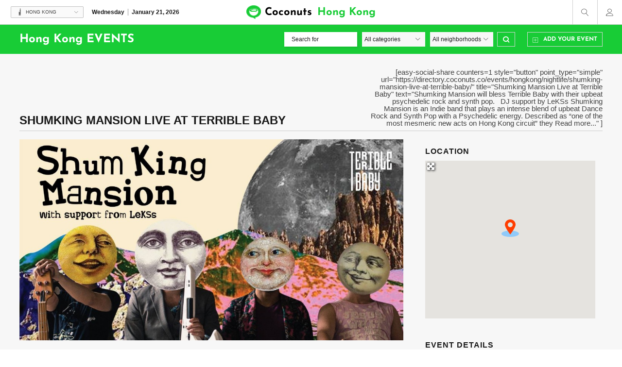

--- FILE ---
content_type: application/javascript; charset=utf-8
request_url: https://fundingchoicesmessages.google.com/f/AGSKWxUr2YjxWRhC8jt1ymyP0V9aL26-Fpgw8Uey4oRJqcmGoL3sSdBy319Gp72P9gEBpNdlSxLzK2_LiyDpWZ3qY1_6bWdU2Y4oTyeWN6qZybeZI2Kpcezxsg34yuT26Tzjs_F8u8x_OxV-Z5MVOZLYpOnSu0wRM4ip4stFs1hjIfuWtP8NRuKFe5I9lsuf/_/adv_burt_/blogad02./sponsers.cgi/adnews.&adbannerid=
body_size: -1291
content:
window['9dbd08a9-25fe-420e-b6f3-d8a5918ab3a2'] = true;